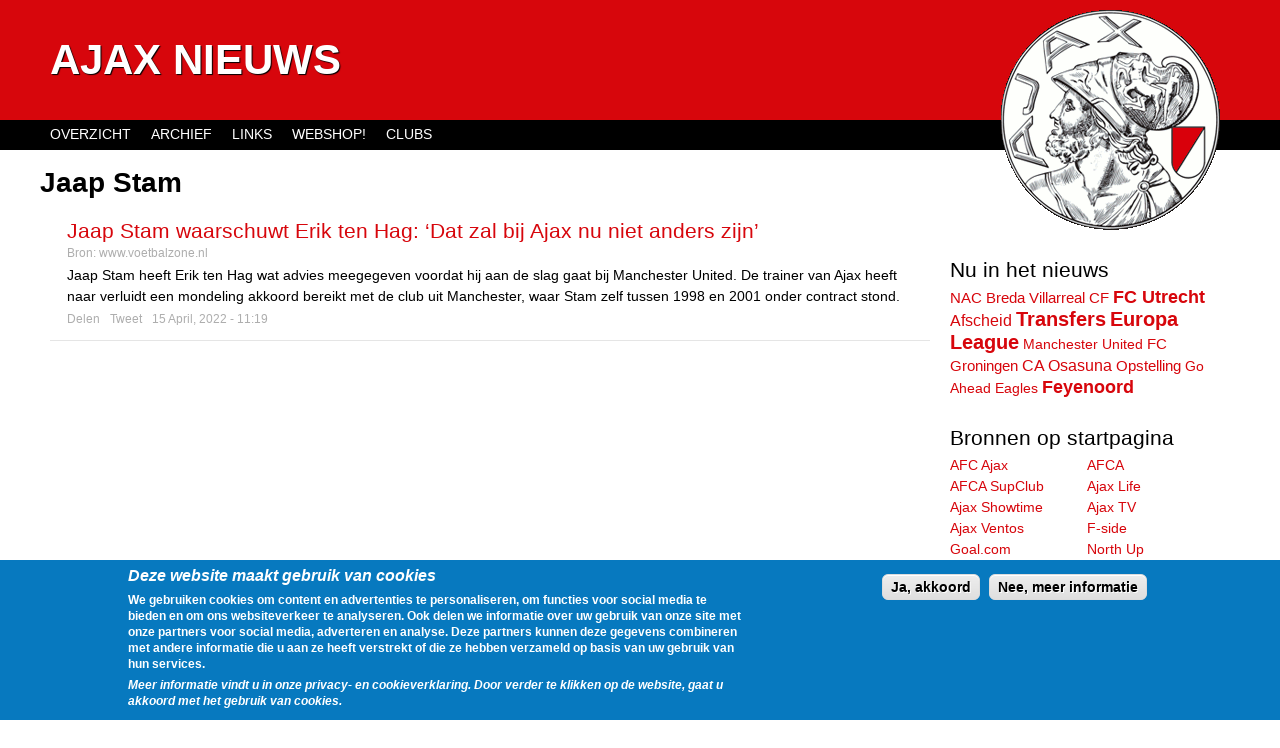

--- FILE ---
content_type: text/html; charset=utf-8
request_url: https://www.ajax-nieuws.nl/spelers/jaap-stam?page=2
body_size: 8941
content:
<!DOCTYPE html>
<!--[if IEMobile 7]><html class="iem7"  lang="en" dir="ltr"><![endif]-->
<!--[if lte IE 6]><html class="lt-ie9 lt-ie8 lt-ie7"  lang="en" dir="ltr"><![endif]-->
<!--[if (IE 7)&(!IEMobile)]><html class="lt-ie9 lt-ie8"  lang="en" dir="ltr"><![endif]-->
<!--[if IE 8]><html class="lt-ie9"  lang="en" dir="ltr"><![endif]-->
<!--[if (gte IE 9)|(gt IEMobile 7)]><!--><html  lang="en" dir="ltr"><!--<![endif]-->

<head profile="http://www.w3.org/1999/xhtml/vocab">
  <meta charset="utf-8" />
<meta name="Generator" content="Drupal 7 (http://drupal.org)" />
<link rel="alternate" type="application/rss+xml" title="Jaap Stam" href="https://www.ajax-nieuws.nl/taxonomy/term/457/all/feed" />
<link rel="shortcut icon" href="https://www.ajax-nieuws.nl/sites/all/themes/ajaxnieuws/favicon.ico" type="image/vnd.microsoft.icon" />
  <title>Jaap Stam | Ajax Nieuws</title>

  <meta name="twitter:card" content="summary">
  <meta name="twitter:site" content="@AjaxTimeline">
  <meta name="twitter:image:src" content="https://www.ajax-nieuws.nl/sites/all/themes/ajaxnieuws/images/ajaxlogo.png">

      <meta name="MobileOptimized" content="width">
    <meta name="HandheldFriendly" content="true">
    <meta name="viewport" content="width=device-width">
    <meta http-equiv="cleartype" content="on">

  <link type="text/css" rel="stylesheet" href="https://www.ajax-nieuws.nl/sites/default/files/css/css_bw6itcahPF8yiDtzJ1nuCRg7NcaxRl3RkR-gX6o6SYk.css" media="all" />
<link type="text/css" rel="stylesheet" href="https://www.ajax-nieuws.nl/sites/default/files/css/css_D2XA4InxjD8G9C92kel7pEulp8_EHvCBtFt92YKQ3bs.css" media="all" />
<style>#sliding-popup.sliding-popup-bottom{background:#0779BF;}#sliding-popup .popup-content #popup-text h1,#sliding-popup .popup-content #popup-text h2,#sliding-popup .popup-content #popup-text h3,#sliding-popup .popup-content #popup-text p{color:#ffffff !important;}
</style>

</head>
<body class="html not-front not-logged-in one-sidebar sidebar-second page-taxonomy page-taxonomy-term page-taxonomy-term- page-taxonomy-term-457 section-spelers page-views" >
<p id="skip-link"><a href="#main-menu" class="element-invisible element-focusable">Jump to navigation</a></p><div id="page">
  <header id="header" role="banner">
              <hgroup id="name-and-slogan">
                  <h1 id="site-name">
            <a href="/" title="Home" rel="home"><span>Ajax Nieuws</span></a>
          </h1>
        
              </hgroup><!-- /#name-and-slogan -->
    
    
    
  </header>

  <div id="main">

    <div id="content" class="column" role="main">
                  <a id="main-content"></a>
                    <h1 class="title" id="page-title">Jaap Stam</h1>
                                          


<div class="view view-taxonomy-term view-id-taxonomy_term view-display-id-page view-dom-id-02a72a0dc5156afa21626441252b04fc">
        
  
  
      <div class="view-content">
      <article class="node-413235 node node-feeditem node-teaser clearfix">
    <header>
      <h2 class="node-title"><a href="/20220415/jaap-stam-waarschuwt-erik-hag-zal-ajax-niet-anders">Jaap Stam waarschuwt Erik ten Hag: ‘Dat zal bij Ajax nu niet anders zijn’</a></h2>        <p class="source">Bron: <a href="/voetbalzone">www.voetbalzone.nl</a></p>
      </header>
    <div class="field-body">
        Jaap Stam heeft Erik ten Hag wat advies meegegeven voordat hij aan de slag gaat bij Manchester United. De trainer van Ajax heeft naar verluidt een mondeling akkoord bereikt met de club uit Manchester, waar Stam zelf tussen 1998 en 2001 onder contract stond.  </div>
    <ul class="node-actions">
    <li class="share"><a href="https://www.facebook.com/sharer.php?u=www.ajax-nieuws.nl/20220415/jaap-stam-waarschuwt-erik-hag-zal-ajax-niet-anders" target="_blank">Delen</a></li>
    <li class="share"><a href="https://twitter.com/share?url=www.ajax-nieuws.nl/20220415/jaap-stam-waarschuwt-erik-hag-zal-ajax-niet-anders&via=AjaxTimeline&text=Jaap Stam waarschuwt Erik ten Hag: ‘Dat zal bij Ajax nu niet anders zijn’" target="_blank">Tweet</a></li>
    <li class="pubdate"><time pubdate datetime="2022-04-15T11:19:00+02:00"><a href="/20220415/jaap-stam-waarschuwt-erik-hag-zal-ajax-niet-anders">15 April, 2022 - 11:19</a></time></li>
  </ul>
      </article>
<div id="tag-overview-1" class="tag tag-responsive">
<script async src="//pagead2.googlesyndication.com/pagead/js/adsbygoogle.js"></script>
<ins class="adsbygoogle"
     style="display:block"
     data-ad-client="ca-pub-4501638435200560"
     data-ad-slot="5015184594"
     data-ad-format="auto"></ins>
<script>
(adsbygoogle = window.adsbygoogle || []).push({});
</script></div><article class="node-410479 node node-feeditem node-teaser clearfix">
    <header>
      <h2 class="node-title"><a href="/20220312/jaap-stam-tuinieren-klussen-gebroken-beloftes-in-beloofde-land">Jaap Stam: tuinieren en klussen na de gebroken beloftes in het beloofde land</a></h2>        <p class="source">Bron: <a href="/ad_sportwereld">www.ad.nl</a></p>
      </header>
    <div class="field-body">
        Jaap Stam (49) zit al bijna zes maanden thuis, nadat hij vorig jaar september werd ontslagen als trainer van FC Cincinnati. Maar vervelen doet de Kampenaar zich niet. En anders is er nog altijd voetbal, zoals morgen de wedstrijd tussen twee ex-werkgevers: PEC Zwolle en Feyenoord.  </div>
    <ul class="node-actions">
    <li class="share"><a href="https://www.facebook.com/sharer.php?u=www.ajax-nieuws.nl/20220312/jaap-stam-tuinieren-klussen-gebroken-beloftes-in-beloofde-land" target="_blank">Delen</a></li>
    <li class="share"><a href="https://twitter.com/share?url=www.ajax-nieuws.nl/20220312/jaap-stam-tuinieren-klussen-gebroken-beloftes-in-beloofde-land&via=AjaxTimeline&text=Jaap Stam: tuinieren en klussen na de gebroken beloftes in het beloofde land" target="_blank">Tweet</a></li>
    <li class="pubdate"><time pubdate datetime="2022-03-12T08:01:14+01:00"><a href="/20220312/jaap-stam-tuinieren-klussen-gebroken-beloftes-in-beloofde-land">12 March, 2022 - 08:01</a></time></li>
  </ul>
      </article>
<article class="node-410488 node node-feeditem node-teaser clearfix">
    <header>
      <h2 class="node-title"><a href="/20220312/jaap-stam-ben-snel-feyenoord-gegaan-ja-achteraf-wel">Jaap Stam: &#039;Ben ik te snel naar Feyenoord gegaan? Ja, achteraf wel’</a></h2>        <p class="source">Bron: <a href="/ad_sportwereld">www.ad.nl</a></p>
      </header>
    <div class="field-body">
        Jaap Stam (49) zit al bijna zes maanden thuis, nadat hij vorig jaar september werd ontslagen als trainer van FC Cincinnati. Maar vervelen doet de Kampenaar zich niet. En anders is er nog altijd voetbal, zoals morgen de wedstrijd tussen twee ex-werkgevers: PEC Zwolle en Feyenoord.  </div>
    <ul class="node-actions">
    <li class="share"><a href="https://www.facebook.com/sharer.php?u=www.ajax-nieuws.nl/20220312/jaap-stam-ben-snel-feyenoord-gegaan-ja-achteraf-wel" target="_blank">Delen</a></li>
    <li class="share"><a href="https://twitter.com/share?url=www.ajax-nieuws.nl/20220312/jaap-stam-ben-snel-feyenoord-gegaan-ja-achteraf-wel&via=AjaxTimeline&text=Jaap Stam: &#039;Ben ik te snel naar Feyenoord gegaan? Ja, achteraf wel’" target="_blank">Tweet</a></li>
    <li class="pubdate"><time pubdate datetime="2022-03-12T08:01:14+01:00"><a href="/20220312/jaap-stam-ben-snel-feyenoord-gegaan-ja-achteraf-wel">12 March, 2022 - 08:01</a></time></li>
  </ul>
      </article>
<article class="node-409903 node node-feeditem node-teaser clearfix">
    <header>
      <h2 class="node-title"><a href="/20220304/jaap-stam-raadt-toptransfer-af-nog-jaar-in-nederland-kan-handig">Jaap Stam raadt toptransfer af: ‘Nog een jaar in Nederland kan handig zijn’</a></h2>        <p class="source">Bron: <a href="/voetbalzone">www.voetbalzone.nl</a></p>
      </header>
    <div class="field-body">
        Ryan Gravenberch wordt met clubs als Bayern München en Juventus in verband gebracht, maar Jaap Stam acht het raadzaam dat hij nog een jaar bij Ajax blijft. Dat lijkt op dit moment echter onwaarschijnlijk: de middenvelder heeft een contract tot volgend jaar zomer met de Amsterdamse club en de gesprekken over een contractverlenging liggen nagenoeg stil.  </div>
    <ul class="node-actions">
    <li class="share"><a href="https://www.facebook.com/sharer.php?u=www.ajax-nieuws.nl/20220304/jaap-stam-raadt-toptransfer-af-nog-jaar-in-nederland-kan-handig" target="_blank">Delen</a></li>
    <li class="share"><a href="https://twitter.com/share?url=www.ajax-nieuws.nl/20220304/jaap-stam-raadt-toptransfer-af-nog-jaar-in-nederland-kan-handig&via=AjaxTimeline&text=Jaap Stam raadt toptransfer af: ‘Nog een jaar in Nederland kan handig zijn’" target="_blank">Tweet</a></li>
    <li class="pubdate"><time pubdate datetime="2022-03-04T06:21:00+01:00"><a href="/20220304/jaap-stam-raadt-toptransfer-af-nog-jaar-in-nederland-kan-handig">4 March, 2022 - 06:21</a></time></li>
  </ul>
      </article>
<article class="node-408488 node node-feeditem node-teaser clearfix">
    <header>
      <h2 class="node-title"><a href="/20220202/stam-steunt-beek-zon-rol-werd-hem-niet-gegund">Stam steunt Van de Beek: &quot;Zo&#039;n rol werd hem niet gegund&quot;</a></h2>        <p class="source">Bron: <a href="/fcupdate">source</a></p>
      </header>
    <div class="field-body">
        Jaap Stam heeft er alle vertrouwen in dat Donny van de Beek gaat slagen op huurbasis bij Everton. De middenvelder wist bij Manchester United in anderhalf seizoen nooit onomstreden basisspeler en mag zich nu op huurbasis bewijzen in de onderste regionen van de Premier League. De ploeg uit Liverpool staat zestiende.  </div>
    <ul class="node-actions">
    <li class="share"><a href="https://www.facebook.com/sharer.php?u=www.ajax-nieuws.nl/20220202/stam-steunt-beek-zon-rol-werd-hem-niet-gegund" target="_blank">Delen</a></li>
    <li class="share"><a href="https://twitter.com/share?url=www.ajax-nieuws.nl/20220202/stam-steunt-beek-zon-rol-werd-hem-niet-gegund&via=AjaxTimeline&text=Stam steunt Van de Beek: &quot;Zo&#039;n rol werd hem niet gegund&quot;" target="_blank">Tweet</a></li>
    <li class="pubdate"><time pubdate datetime="2022-02-02T23:44:49+01:00"><a href="/20220202/stam-steunt-beek-zon-rol-werd-hem-niet-gegund">2 February, 2022 - 23:44</a></time></li>
  </ul>
      </article>
<article class="node-404223 node node-feeditem node-teaser clearfix">
    <header>
      <h2 class="node-title"><a href="/20211128/rutten-complimenteus-hag-nooit-meeloper-geweest">Rutten complimenteus: &quot;Ten Hag is nooit een meeloper geweest&quot;</a></h2>        <p class="source">Bron: <a href="/fcupdate">source</a></p>
      </header>
    <div class="field-body">
        Fred Rutten denkt te weten waarom veel beginnende oud-topvoetballers een haperende start beleven als hoofdtrainer. Onder meer Frank de Boer, Mark van Bommel, Phillip Cocu, Jaap Stam en Clarence Seedorf hebben als trainer de verwachtingen nog niet kunnen waarmaken. Dat heeft volgens Rutten mede te maken met wat hen (niet) is bijgebracht tijdens de trainersopleiding van de KNVB.  </div>
    <ul class="node-actions">
    <li class="share"><a href="https://www.facebook.com/sharer.php?u=www.ajax-nieuws.nl/20211128/rutten-complimenteus-hag-nooit-meeloper-geweest" target="_blank">Delen</a></li>
    <li class="share"><a href="https://twitter.com/share?url=www.ajax-nieuws.nl/20211128/rutten-complimenteus-hag-nooit-meeloper-geweest&via=AjaxTimeline&text=Rutten complimenteus: &quot;Ten Hag is nooit een meeloper geweest&quot;" target="_blank">Tweet</a></li>
    <li class="pubdate"><time pubdate datetime="2021-11-28T20:27:59+01:00"><a href="/20211128/rutten-complimenteus-hag-nooit-meeloper-geweest">28 November, 2021 - 20:27</a></time></li>
  </ul>
      </article>
<article class="node-402692 node node-feeditem node-teaser clearfix">
    <header>
      <h2 class="node-title"><a href="/20211102/bosz-geniet-ajax-feyenoord-onzin">Bosz geniet van Ajax en Feyenoord: &#039;&#039;Wat is dat voor onzin?&quot;</a></h2>        <p class="source">Bron: <a href="/fcupdate">source</a></p>
      </header>
    <div class="field-body">
        Ronald Koeman, Frank de Boer, Mark van Bommel, Jaap Stam. Allemaal Nederlandse trainers die het in het buitenland vooralsnog niet gered hebben. Peter Bosz lijkt een van de uitzondering. De oefenmeester is deze zomer begonnen aan een avontuur bij Olympique Lyon. Hij heeft wel een verklaring voor het lage aantal Nederlanders in het buitenlandse trainerslandschap.   </div>
    <ul class="node-actions">
    <li class="share"><a href="https://www.facebook.com/sharer.php?u=www.ajax-nieuws.nl/20211102/bosz-geniet-ajax-feyenoord-onzin" target="_blank">Delen</a></li>
    <li class="share"><a href="https://twitter.com/share?url=www.ajax-nieuws.nl/20211102/bosz-geniet-ajax-feyenoord-onzin&via=AjaxTimeline&text=Bosz geniet van Ajax en Feyenoord: &#039;&#039;Wat is dat voor onzin?&quot;" target="_blank">Tweet</a></li>
    <li class="pubdate"><time pubdate datetime="2021-11-02T07:53:20+01:00"><a href="/20211102/bosz-geniet-ajax-feyenoord-onzin">2 November, 2021 - 07:53</a></time></li>
  </ul>
      </article>
<div id="tag-overview-2" class="tag tag-responsive">
<script async src="//pagead2.googlesyndication.com/pagead/js/adsbygoogle.js"></script>
<ins class="adsbygoogle"
     style="display:block"
     data-ad-client="ca-pub-4501638435200560"
     data-ad-slot="3538451391"
     data-ad-format="auto"></ins>
<script>
(adsbygoogle = window.adsbygoogle || []).push({});
</script></div><article class="node-389623 node node-feeditem node-teaser clearfix">
    <header>
      <h2 class="node-title"><a href="/20210210/stam-hengelt-vermeend-ajax-target-brenner-officieel-binnen">Stam hengelt vermeend Ajax-target Brenner officieel binnen</a></h2>        <p class="source">Bron: <a href="/fcupdate">source</a></p>
      </header>
    <div class="field-body">
        Jaap Stam heeft zich bij FC Cincinnati definitief versterkt met de Braziliaanse aanvaller Brenner. De voorhoedespeler leek afgelopen winter serieus op weg te zijn naar Ajax, maar die overgang kwam in januari niet rond. Inmiddels heeft hij alsnog zijn transfer naar het buitenland te pakken, maar gaat hij zijn kunsten dus vertonen in de MLS.  </div>
    <ul class="node-actions">
    <li class="share"><a href="https://www.facebook.com/sharer.php?u=www.ajax-nieuws.nl/20210210/stam-hengelt-vermeend-ajax-target-brenner-officieel-binnen" target="_blank">Delen</a></li>
    <li class="share"><a href="https://twitter.com/share?url=www.ajax-nieuws.nl/20210210/stam-hengelt-vermeend-ajax-target-brenner-officieel-binnen&via=AjaxTimeline&text=Stam hengelt vermeend Ajax-target Brenner officieel binnen" target="_blank">Tweet</a></li>
    <li class="pubdate"><time pubdate datetime="2021-02-10T07:38:54+01:00"><a href="/20210210/stam-hengelt-vermeend-ajax-target-brenner-officieel-binnen">10 February, 2021 - 07:38</a></time></li>
  </ul>
      </article>
<article class="node-388269 node node-feeditem node-teaser clearfix">
    <header>
      <h2 class="node-title"><a href="/20210118/vergeten-voetballer-36-edgar-manucharyan">Vergeten voetballer #36: Edgar Manucharyan</a></h2>        <p class="source">Bron: <a href="/ajax1">www.ajax1.nl</a></p>
      </header>
    <div class="field-body">
        <p>Ajax nieuws -</p><p>De vergeten voetballer is een speler, die in dienst van Ajax is geweest en die op ons als supporters een <strong>onuitwisbare indruk</strong> heeft gemaakt. Of een Ajax-voetballer waar wij goede en warme herinneringen aan hebben beleefd, een voetballer die bekend is geworden door een incident of gewoon om zijn verdiensten voor onze mooie club. In deel 36 van deze rubriek komt (ooit) het grootste talent van Armenië aan bod, Edgar Manucharyan.</p>  </div>
    <ul class="node-actions">
    <li class="share"><a href="https://www.facebook.com/sharer.php?u=www.ajax-nieuws.nl/20210118/vergeten-voetballer-36-edgar-manucharyan" target="_blank">Delen</a></li>
    <li class="share"><a href="https://twitter.com/share?url=www.ajax-nieuws.nl/20210118/vergeten-voetballer-36-edgar-manucharyan&via=AjaxTimeline&text=Vergeten voetballer #36: Edgar Manucharyan" target="_blank">Tweet</a></li>
    <li class="pubdate"><time pubdate datetime="2021-01-18T13:39:03+01:00"><a href="/20210118/vergeten-voetballer-36-edgar-manucharyan">18 January, 2021 - 13:39</a></time></li>
  </ul>
      </article>
<article class="node-388034 node node-feeditem node-teaser clearfix">
    <header>
      <h2 class="node-title"><a href="/20210117/analyse-hier-kan-ajax-stug-feyenoord-pijn-doen">Analyse: Hier kan Ajax stug Feyenoord pijn doen</a></h2>        <p class="source">Bron: <a href="/ajax_showtime">www.ajaxshowtime.com</a></p>
      </header>
    <div class="field-body">
        <p><strong>Zondagmiddag staat de eerste Klassieker van dit Eredivisie-seizoen op het programma. Het Feyenoord van trainer Dick Advocaat komt dan op bezoek in de Johan Cruijff ArenA. Wat kan Ajax van de grote rivaal en naaste achtervolger verwachten? Een tactische analyse van het stugge Feyenoord.</strong></p>  </div>
    <ul class="node-actions">
    <li class="share"><a href="https://www.facebook.com/sharer.php?u=www.ajax-nieuws.nl/20210117/analyse-hier-kan-ajax-stug-feyenoord-pijn-doen" target="_blank">Delen</a></li>
    <li class="share"><a href="https://twitter.com/share?url=www.ajax-nieuws.nl/20210117/analyse-hier-kan-ajax-stug-feyenoord-pijn-doen&via=AjaxTimeline&text=Analyse: Hier kan Ajax stug Feyenoord pijn doen" target="_blank">Tweet</a></li>
    <li class="pubdate"><time pubdate datetime="2021-01-17T14:05:00+01:00"><a href="/20210117/analyse-hier-kan-ajax-stug-feyenoord-pijn-doen">17 January, 2021 - 14:05</a></time></li>
  </ul>
      </article>
<article class="node-388020 node node-feeditem node-teaser clearfix">
    <header>
      <h2 class="node-title"><a href="/20210115/berghuis-impulsen-stugge-defensie-zo-speelt-feyenoord">Berghuis-impulsen en stugge defensie: zo speelt Feyenoord</a></h2>        <p class="source">Bron: <a href="/ajax_showtime">www.ajaxshowtime.com</a></p>
      </header>
    <div class="field-body">
        <p><strong>Zondagmiddag staat de eerste Klassieker van dit Eredivisie-seizoen op het programma. Het Feyenoord van trainer Dick Advocaat komt dan op bezoek in de Johan Cruijff ArenA. Wat kan Ajax van de grote rivaal en naaste achtervolger verwachten? Een tactische analyse van het stugge Feyenoord.</strong></p>  </div>
    <ul class="node-actions">
    <li class="share"><a href="https://www.facebook.com/sharer.php?u=www.ajax-nieuws.nl/20210115/berghuis-impulsen-stugge-defensie-zo-speelt-feyenoord" target="_blank">Delen</a></li>
    <li class="share"><a href="https://twitter.com/share?url=www.ajax-nieuws.nl/20210115/berghuis-impulsen-stugge-defensie-zo-speelt-feyenoord&via=AjaxTimeline&text=Berghuis-impulsen en stugge defensie: zo speelt Feyenoord" target="_blank">Tweet</a></li>
    <li class="pubdate"><time pubdate datetime="2021-01-15T07:00:00+01:00"><a href="/20210115/berghuis-impulsen-stugge-defensie-zo-speelt-feyenoord">15 January, 2021 - 07:00</a></time></li>
  </ul>
      </article>
<article class="node-387949 node node-feeditem node-teaser clearfix">
    <header>
      <h2 class="node-title"><a href="/20210114/presteerden-ajax-feyenoord-memorabele-4-0">Hoe presteerden Ajax en Feyenoord na de memorabele 4-0?</a></h2>        <p class="source">Bron: <a href="/ad_sportwereld">www.ad.nl</a></p>
      </header>
    <div class="field-body">
        Exact 449 dagen na de laatste ontmoeting staan Ajax en Feyenoord dit weekend weer tegenover elkaar. Op 27 oktober 2019 gingen de Rotterdammers roemloos onderuit (4-0), met het ontslag van Jaap Stam en de aanstelling van Dick Advocaat tot gevolg. Hoe presteerden Ajax en Feyenoord na die memorabele Klassieker?  </div>
    <ul class="node-actions">
    <li class="share"><a href="https://www.facebook.com/sharer.php?u=www.ajax-nieuws.nl/20210114/presteerden-ajax-feyenoord-memorabele-4-0" target="_blank">Delen</a></li>
    <li class="share"><a href="https://twitter.com/share?url=www.ajax-nieuws.nl/20210114/presteerden-ajax-feyenoord-memorabele-4-0&via=AjaxTimeline&text=Hoe presteerden Ajax en Feyenoord na de memorabele 4-0?" target="_blank">Tweet</a></li>
    <li class="pubdate"><time pubdate datetime="2021-01-14T14:55:00+01:00"><a href="/20210114/presteerden-ajax-feyenoord-memorabele-4-0">14 January, 2021 - 14:55</a></time></li>
  </ul>
      </article>
<article class="node-383510 node node-feeditem node-teaser clearfix">
    <header>
      <h2 class="node-title"><a href="/20201102/bijzondere-statistieken-jaar-advocaat-feyenoord">De bijzondere statistieken van een jaar Advocaat bij Feyenoord</a></h2>        <p class="source">Bron: <a href="/ad_sportwereld">www.ad.nl</a></p>
      </header>
    <div class="field-body">
        Dick Advocaat vierde dit weekend zijn eenjarige jubileum als coach bij Feyenoord. De 73-jarige oefenmeester trok Feyenoord uit het dal waarin het onder Jaap Stam was beland en maakte er in Nederland een onverslaanbaar team van. Dit zijn de opmerkelijke statistieken van Advocaat in één jaar Feyenoord.  </div>
    <ul class="node-actions">
    <li class="share"><a href="https://www.facebook.com/sharer.php?u=www.ajax-nieuws.nl/20201102/bijzondere-statistieken-jaar-advocaat-feyenoord" target="_blank">Delen</a></li>
    <li class="share"><a href="https://twitter.com/share?url=www.ajax-nieuws.nl/20201102/bijzondere-statistieken-jaar-advocaat-feyenoord&via=AjaxTimeline&text=De bijzondere statistieken van een jaar Advocaat bij Feyenoord" target="_blank">Tweet</a></li>
    <li class="pubdate"><time pubdate datetime="2020-11-02T14:58:06+01:00"><a href="/20201102/bijzondere-statistieken-jaar-advocaat-feyenoord">2 November, 2020 - 14:58</a></time></li>
  </ul>
      </article>
<article class="node-375098 node node-feeditem node-teaser clearfix">
    <header>
      <h2 class="node-title"><a href="/20200717/jarige-jaap-stam-als-speler-terugkeerde-in-nederland-maar-niet-psv">Hoe de jarige Jaap Stam als speler terugkeerde in Nederland, maar niet bij PSV</a></h2>        <p class="source">Bron: <a href="/ad_sportwereld">www.ad.nl</a></p>
      </header>
    <div class="field-body">
        Jaap Stam viert vandaag zijn 48ste verjaardag. Een mooie gelegenheid om terug te blikken op de imposante carrière van de verdediger, die momenteel coach is van FC Cincinnati. Zoals het moment dat hij terugkeerde in de eredivisie. Bij Ajax, en dus niet bij PSV.  </div>
    <ul class="node-actions">
    <li class="share"><a href="https://www.facebook.com/sharer.php?u=www.ajax-nieuws.nl/20200717/jarige-jaap-stam-als-speler-terugkeerde-in-nederland-maar-niet-psv" target="_blank">Delen</a></li>
    <li class="share"><a href="https://twitter.com/share?url=www.ajax-nieuws.nl/20200717/jarige-jaap-stam-als-speler-terugkeerde-in-nederland-maar-niet-psv&via=AjaxTimeline&text=Hoe de jarige Jaap Stam als speler terugkeerde in Nederland, maar niet bij PSV" target="_blank">Tweet</a></li>
    <li class="pubdate"><time pubdate datetime="2020-07-17T13:35:18+02:00"><a href="/20200717/jarige-jaap-stam-als-speler-terugkeerde-in-nederland-maar-niet-psv">17 July, 2020 - 13:35</a></time></li>
  </ul>
      </article>
<article class="node-372978 node node-feeditem node-teaser clearfix">
    <header>
      <h2 class="node-title"><a href="/20200610/mls-8-juli-officieel-terug-mls-back-toernooi">MLS op 8 juli officieel terug met ‘MLS is back-toernooi’</a></h2>        <p class="source">Bron: <a href="/ad_sportwereld">www.ad.nl</a></p>
      </header>
    <div class="field-body">
        De Major League Soccer gaat vanaf 8 juli weer verder, nadat de competitie half maart door de coronacrisis stil kwam te liggen. De herstart begint, zonder publiek, met een toernooivorm. Onder de noemer ‘MLS is back Tournament gaat onder meer Jaap Stam als coach van FC Cincinnati zijn debuut maken.  </div>
    <ul class="node-actions">
    <li class="share"><a href="https://www.facebook.com/sharer.php?u=www.ajax-nieuws.nl/20200610/mls-8-juli-officieel-terug-mls-back-toernooi" target="_blank">Delen</a></li>
    <li class="share"><a href="https://twitter.com/share?url=www.ajax-nieuws.nl/20200610/mls-8-juli-officieel-terug-mls-back-toernooi&via=AjaxTimeline&text=MLS op 8 juli officieel terug met ‘MLS is back-toernooi’" target="_blank">Tweet</a></li>
    <li class="pubdate"><time pubdate datetime="2020-06-10T15:11:00+02:00"><a href="/20200610/mls-8-juli-officieel-terug-mls-back-toernooi">10 June, 2020 - 15:11</a></time></li>
  </ul>
      </article>
    </div>
  
      <h2 class="element-invisible">Pages</h2><div class="item-list"><ul class="pager"><li class="pager-first first"><a title="Go to first page" href="/spelers/jaap-stam">« first</a></li>
<li class="pager-previous"><a title="Go to previous page" href="/spelers/jaap-stam?page=1">‹ previous</a></li>
<li class="pager-item"><a title="Go to page 1" href="/spelers/jaap-stam">1</a></li>
<li class="pager-item"><a title="Go to page 2" href="/spelers/jaap-stam?page=1">2</a></li>
<li class="pager-current">3</li>
<li class="pager-item"><a title="Go to page 4" href="/spelers/jaap-stam?page=3">4</a></li>
<li class="pager-item"><a title="Go to page 5" href="/spelers/jaap-stam?page=4">5</a></li>
<li class="pager-item"><a title="Go to page 6" href="/spelers/jaap-stam?page=5">6</a></li>
<li class="pager-item"><a title="Go to page 7" href="/spelers/jaap-stam?page=6">7</a></li>
<li class="pager-item"><a title="Go to page 8" href="/spelers/jaap-stam?page=7">8</a></li>
<li class="pager-item"><a title="Go to page 9" href="/spelers/jaap-stam?page=8">9</a></li>
<li class="pager-ellipsis">…</li>
<li class="pager-next"><a title="Go to next page" href="/spelers/jaap-stam?page=3">next ›</a></li>
<li class="pager-last last"><a title="Go to last page" href="/spelers/jaap-stam?page=93">last »</a></li>
</ul></div>  
  
  
  
  
</div><!-- block__no_wrapper -->
<!-- region__no_wrapper -->
      <a href="https://www.ajax-nieuws.nl/taxonomy/term/457/all/feed" class="feed-icon" title="Subscribe to Jaap Stam"><img src="https://www.ajax-nieuws.nl/misc/feed.png" width="16" height="16" alt="Subscribe to Jaap Stam" /></a>    </div><!-- /#content -->

    <div id="navigation">

              <nav id="main-menu" role="navigation">
          <h2 class="element-invisible">Main menu</h2><ul class="links inline clearfix"><li class="menu-523 first"><a href="/overzicht">Overzicht</a></li>
<li class="menu-522"><a href="/archive" title="">Archief</a></li>
<li class="menu-519"><a href="/links">Links</a></li>
<li class="menu-520"><a href="http://www.subsidesports.nl/nl/Shirt/?tt=2936_12_105488_&amp;r=%2Fnl%2Fcompetitieteams%2Feuropa%2Fnederland%2Feredivisie%2Fajax.html" title="">Webshop!</a></li>
<li class="menu-985 last"><a href="/clubs">Clubs</a></li>
</ul>        </nav>
      
      
    </div><!-- /#navigation -->
    <img id="ajaxlogo" width="219" height="220" src="/sites/all/themes/ajaxnieuws/images/ajaxlogo.png" title="Ajax Logo" alt="afbeelding van het oude ajax Logo">
              <aside class="sidebars">
                  <section class="region region-sidebar-second column sidebar">
    <div id="block-adjustments-populair" class="block block-adjustments first odd">

        <h2 class="block-title">Nu in het nieuws</h2>
    
  <a href="/clubs/nac-breda" class="tagadelic-level-4">NAC Breda</a> <a href="/clubs/villarreal-cf" class="tagadelic-level-3">Villarreal CF</a> <a href="/clubs/fc-utrecht" class="tagadelic-level-1">FC Utrecht</a> <a href="/onderwerpen/afscheid" class="tagadelic-level-2">Afscheid</a> <a href="/onderwerpen/transfers" class="tagadelic-level-0">Transfers</a> <a href="/onderwerpen/europa-league" class="tagadelic-level-0">Europa League</a> <a href="/clubs/manchester-united" class="tagadelic-level-5">Manchester United</a> <a href="/clubs/fc-groningen" class="tagadelic-level-4">FC Groningen</a> <a href="/clubs/ca-osasuna" class="tagadelic-level-2">CA Osasuna</a> <a href="/onderwerpen/opstelling" class="tagadelic-level-3">Opstelling</a> <a href="/clubs/go-ahead-eagles" class="tagadelic-level-5">Go Ahead Eagles</a> <a href="/clubs/feyenoord" class="tagadelic-level-1">Feyenoord</a>
</div><!-- /.block -->
<div id="block-views-feedlist-feed-list" class="block block-views even">

        <h2 class="block-title">Bronnen op startpagina</h2>
    
  <div class="view view-feedlist view-id-feedlist view-display-id-feed_list view-dom-id-d39b0bf2fa47d9aa8168486f27b0be96">
        
  
  
      <div class="view-content">
      <div class="item-list">    <ul>          <li class="feed-link">  
          <a href="/officiele_ajax_site" title="link naar overzicht van AFC Ajax">AFC Ajax</a>  </li>
          <li class="feed-link">  
          <a href="/afca" title="link naar overzicht van AFCA">AFCA</a>  </li>
          <li class="feed-link">  
          <a href="/timeline/83552" title="link naar overzicht van AFCA SupClub">AFCA SupClub</a>  </li>
          <li class="feed-link">  
          <a href="/ajax_life" title="link naar overzicht van Ajax Life">Ajax Life</a>  </li>
          <li class="feed-link">  
          <a href="/ajax_showtime" title="link naar overzicht van Ajax Showtime">Ajax Showtime</a>  </li>
          <li class="feed-link">  
          <a href="/ajaxtv" title="link naar overzicht van Ajax TV">Ajax TV</a>  </li>
          <li class="feed-link">  
          <a href="/timeline/102355" title="link naar overzicht van Ajax Ventos">Ajax Ventos</a>  </li>
          <li class="feed-link">  
          <a href="/timeline/91072" title="link naar overzicht van F-side">F-side</a>  </li>
          <li class="feed-link">  
          <a href="/goal_com" title="link naar overzicht van Goal.com">Goal.com</a>  </li>
          <li class="feed-link">  
          <a href="/north-up-alliance" title="link naar overzicht van North Up">North Up</a>  </li>
          <li class="feed-link">  
          <a href="/south-crew" title="link naar overzicht van South Crew">South Crew</a>  </li>
          <li class="feed-link">  
          <a href="/vak410" title="link naar overzicht van VAK410">VAK410</a>  </li>
          <li class="feed-link">  
          <a href="/voetbal_international" title="link naar overzicht van VI">VI</a>  </li>
      </ul></div>    </div>
  
  
  
  
  
  
</div>
</div><!-- /.block -->
<div id="block-views-feedlist-block-1" class="block block-views last odd">

        <h2 class="block-title">Overige bronnen</h2>
    
  <div class="view view-feedlist view-id-feedlist view-display-id-block_1 view-dom-id-e63efbd3550458017915f2f9272c6c61">
        
  
  
      <div class="view-content">
      <div class="item-list">    <ul>          <li class="feed-link">  
          <a href="/ad_sportwereld" title="link naar overzicht van AD Sportwereld">AD Sportwereld</a>  </li>
          <li class="feed-link">  
          <a href="/ajax_f-side" title="link naar overzicht van Ajax F-Side">Ajax F-Side</a>  </li>
          <li class="feed-link">  
          <a href="/timeline/83727" title="link naar overzicht van Ajax Fanzone">Ajax Fanzone</a>  </li>
          <li class="feed-link">  
          <a href="/ajax_netwerk" title="link naar overzicht van Ajax Netwerk">Ajax Netwerk</a>  </li>
          <li class="feed-link">  
          <a href="/timeline/83708" title="link naar overzicht van Ajax Totaal">Ajax Totaal</a>  </li>
          <li class="feed-link">  
          <a href="/ajax_update" title="link naar overzicht van Ajax Update">Ajax Update</a>  </li>
          <li class="feed-link">  
          <a href="/ajax1" title="link naar overzicht van Ajax1">Ajax1</a>  </li>
          <li class="feed-link">  
          <a href="/fcupdate" title="link naar overzicht van Fcupdate">Fcupdate</a>  </li>
          <li class="feed-link">  
          <a href="/voetbalzone" title="link naar overzicht van Voetbalzone">Voetbalzone</a>  </li>
      </ul></div>    </div>
  
  
  
  
  
  
</div>
</div><!-- /.block -->
  </section><!-- region__sidebar -->
      </aside><!-- /.sidebars -->
    
  </div><!-- /#main -->
    <footer id="footer" class="region region-footer">
    Ajax Nieuws streeft er naar om een overzicht te geven van het nieuws dat geplaatst wordt op alle gerespecteerde Ajax websites.  </footer><!-- region__footer -->
</div><!-- /#page -->
<script src="https://www.ajax-nieuws.nl/sites/default/files/js/js_vDrW3Ry_4gtSYaLsh77lWhWjIC6ml2QNkcfvfP5CVFs.js"></script>
<script src="https://www.ajax-nieuws.nl/sites/default/files/js/js_CC-zfeuQHcDhFtVRuKW53h30TL7j_105J32Nz8b8R38.js"></script>
<script>jQuery.extend(Drupal.settings, {"basePath":"\/","pathPrefix":"","ajaxPageState":{"theme":"ajaxnieuws","theme_token":"DEM2dng0w47ykiVzj0AZn_4xtfZ_BK8LLaRBPOmebKk","js":{"0":1,"sites\/all\/modules\/contrib\/eu_cookie_compliance\/js\/eu_cookie_compliance.js":1,"misc\/jquery.js":1,"misc\/jquery.once.js":1,"misc\/drupal.js":1,"misc\/jquery.cookie.js":1},"css":{"modules\/system\/system.base.css":1,"modules\/system\/system.menus.css":1,"modules\/system\/system.messages.css":1,"modules\/system\/system.theme.css":1,"sites\/all\/modules\/contrib\/ctools\/css\/ctools.css":1,"modules\/field\/theme\/field.css":1,"modules\/node\/node.css":1,"modules\/search\/search.css":1,"modules\/user\/user.css":1,"sites\/all\/modules\/contrib\/views\/css\/views.css":1,"sites\/all\/themes\/ajaxnieuws\/system.menus.css":1,"sites\/all\/themes\/ajaxnieuws\/css\/system.base.css":1,"sites\/all\/themes\/ajaxnieuws\/css\/system.theme.css":1,"sites\/all\/themes\/ajaxnieuws\/css\/user.css":1,"sites\/all\/themes\/ajaxnieuws\/css\/views.css":1,"sites\/all\/themes\/ajaxnieuws\/css\/normalize.css":1,"sites\/all\/themes\/ajaxnieuws\/css\/layouts\/responsive-sidebars.css":1,"sites\/all\/themes\/ajaxnieuws\/css\/tabs.css":1,"sites\/all\/themes\/ajaxnieuws\/css\/pages.css":1,"sites\/all\/themes\/ajaxnieuws\/css\/blocks.css":1,"sites\/all\/themes\/ajaxnieuws\/css\/navigation.css":1,"sites\/all\/themes\/ajaxnieuws\/css\/views-styles.css":1,"sites\/all\/themes\/ajaxnieuws\/css\/nodes.css":1,"sites\/all\/themes\/ajaxnieuws\/css\/forms.css":1,"sites\/all\/themes\/ajaxnieuws\/css\/fields.css":1,"sites\/all\/themes\/ajaxnieuws\/css\/print.css":1,"sites\/all\/modules\/contrib\/eu_cookie_compliance\/css\/eu_cookie_compliance.css":1,"0":1}},"eu_cookie_compliance":{"popup_enabled":1,"popup_agreed_enabled":0,"popup_hide_agreed":0,"popup_clicking_confirmation":1,"popup_scrolling_confirmation":0,"popup_html_info":"\u003Cdiv\u003E\n  \u003Cdiv class =\u0022popup-content info\u0022\u003E\n    \u003Cdiv id=\u0022popup-text\u0022\u003E\n      \u003Ch2\u003E\u003Ci\u003EDeze website maakt gebruik van cookies\u003C\/i\u003E\u003C\/h2\u003E\u003Cp\u003EWe gebruiken cookies om content en advertenties te personaliseren, om functies voor social media te bieden en om ons websiteverkeer te analyseren. Ook delen we informatie over uw gebruik van onze site met onze partners voor social media, adverteren en analyse. Deze partners kunnen deze gegevens combineren met andere informatie die u aan ze heeft verstrekt of die ze hebben verzameld op basis van uw gebruik van hun services.\u0026nbsp;\u003C\/p\u003E\u003Cp\u003E\u003Ci\u003EMeer informatie vindt u in onze privacy- en cookieverklaring. Door verder te klikken op de website, gaat u akkoord met het gebruik van cookies.\u003C\/i\u003E\u003C\/p\u003E    \u003C\/div\u003E\n    \u003Cdiv id=\u0022popup-buttons\u0022\u003E\n      \u003Cbutton type=\u0022button\u0022 class=\u0022agree-button\u0022\u003EJa, akkoord\u003C\/button\u003E\n              \u003Cbutton type=\u0022button\u0022 class=\u0022find-more-button\u0022\u003ENee, meer informatie\u003C\/button\u003E\n          \u003C\/div\u003E\n  \u003C\/div\u003E\n\u003C\/div\u003E","use_mobile_message":false,"mobile_popup_html_info":"\u003Cdiv\u003E\n  \u003Cdiv class =\u0022popup-content info\u0022\u003E\n    \u003Cdiv id=\u0022popup-text\u0022\u003E\n          \u003C\/div\u003E\n    \u003Cdiv id=\u0022popup-buttons\u0022\u003E\n      \u003Cbutton type=\u0022button\u0022 class=\u0022agree-button\u0022\u003EJa, akkoord\u003C\/button\u003E\n              \u003Cbutton type=\u0022button\u0022 class=\u0022find-more-button\u0022\u003ENee, meer informatie\u003C\/button\u003E\n          \u003C\/div\u003E\n  \u003C\/div\u003E\n\u003C\/div\u003E\n","mobile_breakpoint":"768","popup_html_agreed":"\u003Cdiv\u003E\n  \u003Cdiv class =\u0022popup-content agreed\u0022\u003E\n    \u003Cdiv id=\u0022popup-text\u0022\u003E\n      \u003Cp\u003E\u0026lt;h2\u0026gt;Thank you for accepting cookies\u0026lt;\/h2\u0026gt;\u0026lt;p\u0026gt;You can now hide this message or find out more about cookies.\u0026lt;\/p\u0026gt;\u003C\/p\u003E\n    \u003C\/div\u003E\n    \u003Cdiv id=\u0022popup-buttons\u0022\u003E\n      \u003Cbutton type=\u0022button\u0022 class=\u0022hide-popup-button\u0022\u003EVerbergen\u003C\/button\u003E\n              \u003Cbutton type=\u0022button\u0022 class=\u0022find-more-button\u0022 \u003EMeer informatie\u003C\/button\u003E\n          \u003C\/div\u003E\n  \u003C\/div\u003E\n\u003C\/div\u003E","popup_use_bare_css":false,"popup_height":"auto","popup_width":"100%","popup_delay":1000,"popup_link":"\/privacy","popup_link_new_window":1,"popup_position":null,"popup_language":"en","better_support_for_screen_readers":0,"reload_page":0,"domain":"","popup_eu_only_js":0,"cookie_lifetime":"100","disagree_do_not_show_popup":0}});</script>
<script>var eu_cookie_compliance_cookie_name = "";</script>
<script src="https://www.ajax-nieuws.nl/sites/default/files/js/js_tqC0xSbhZO_YGs08n9CwrrPj091CkUFnc8Rnjlybb3I.js"></script>
<script type="text/javascript">
function setClickTeaser(){var b=document.querySelectorAll(".node-teaser");for(var a=0;a<b.length;a++){b[a].onclick=function(d){var c=document.createEvent("MouseEvents");c.initEvent("click",true,true);this.querySelector(".node-title a").dispatchEvent(c)}}var b=document.querySelectorAll(".node-teaser a");for(var a=0;a<b.length;a++){b[a].onclick=function(c){c.stopPropagation()}}}function setResponsiveMenu(){var c=document.querySelector("#navigation ul");var b=document.querySelector("#navigation h2");var a=false;b.onclick=function(d){if(a==false){c.setAttribute("class",c.getAttribute("class")+" toggle");a=true}else{c.setAttribute("class",c.getAttribute("class").replace(" toggle",""));a=false}}}function customOnLoad(){setClickTeaser();setResponsiveMenu()}window.onload=customOnLoad;</script>
<script async type="text/javascript" src="https://NL.ads.justpremium.com/adserve/js.php?zone=8967"></script>
<script>
  (function(i,s,o,g,r,a,m){i['GoogleAnalyticsObject']=r;i[r]=i[r]||function(){
  (i[r].q=i[r].q||[]).push(arguments)},i[r].l=1*new Date();a=s.createElement(o),
  m=s.getElementsByTagName(o)[0];a.async=1;a.src=g;m.parentNode.insertBefore(a,m)
  })(window,document,'script','//www.google-analytics.com/analytics.js','ga');

  ga('create', 'UA-3426869-1', 'auto');
  ga('require', 'displayfeatures');
  ga('send', 'pageview');

</script>
</body>
</html>


--- FILE ---
content_type: text/html; charset=utf-8
request_url: https://www.google.com/recaptcha/api2/aframe
body_size: 267
content:
<!DOCTYPE HTML><html><head><meta http-equiv="content-type" content="text/html; charset=UTF-8"></head><body><script nonce="jarULNu4T3tbVMPZo7Yy-w">/** Anti-fraud and anti-abuse applications only. See google.com/recaptcha */ try{var clients={'sodar':'https://pagead2.googlesyndication.com/pagead/sodar?'};window.addEventListener("message",function(a){try{if(a.source===window.parent){var b=JSON.parse(a.data);var c=clients[b['id']];if(c){var d=document.createElement('img');d.src=c+b['params']+'&rc='+(localStorage.getItem("rc::a")?sessionStorage.getItem("rc::b"):"");window.document.body.appendChild(d);sessionStorage.setItem("rc::e",parseInt(sessionStorage.getItem("rc::e")||0)+1);localStorage.setItem("rc::h",'1769108953880');}}}catch(b){}});window.parent.postMessage("_grecaptcha_ready", "*");}catch(b){}</script></body></html>

--- FILE ---
content_type: text/css
request_url: https://www.ajax-nieuws.nl/sites/default/files/css/css_bw6itcahPF8yiDtzJ1nuCRg7NcaxRl3RkR-gX6o6SYk.css
body_size: 4649
content:
div.messages{background-position:8px 8px;background-repeat:no-repeat;border:1px solid;margin:6px 0;padding:10px 10px 10px 50px;}div.status{background-image:url(/misc/message-24-ok.png);border-color:#be7;}div.status,.ok{color:#234600;}div.status,table tr.ok{background-color:#f8fff0;}div.warning{background-image:url(/misc/message-24-warning.png);border-color:#ed5;}div.warning,.warning{color:#840;}div.warning,table tr.warning{background-color:#fffce5;}div.error{background-image:url(/misc/message-24-error.png);border-color:#ed541d;}div.error,.error{color:#8c2e0b;}div.error,table tr.error{background-color:#fef5f1;}div.error p.error{color:#333;}div.messages ul{margin:0 0 0 1em;padding:0;}div.messages ul li{list-style-image:none;}
.ctools-locked{color:red;border:1px solid red;padding:1em;}.ctools-owns-lock{background:#ffffdd none repeat scroll 0 0;border:1px solid #f0c020;padding:1em;}a.ctools-ajaxing,input.ctools-ajaxing,button.ctools-ajaxing,select.ctools-ajaxing{padding-right:18px !important;background:url(/sites/all/modules/contrib/ctools/images/status-active.gif) right center no-repeat;}div.ctools-ajaxing{float:left;width:18px;background:url(/sites/all/modules/contrib/ctools/images/status-active.gif) center center no-repeat;}
.field .field-label{font-weight:bold;}form .field-multiple-table{margin:0;}form .field-multiple-table th.field-label{padding-left:0;}form .field-multiple-table td.field-multiple-drag{width:30px;padding-right:0;}form .field-multiple-table td.field-multiple-drag a.tabledrag-handle{padding-right:.5em;}form .field-add-more-submit{margin:.5em 0 0;}
.node-unpublished{background-color:#fff4f4;}.preview .node{background-color:#ffffea;}td.revision-current{background:#ffc;}
.search-form{margin-bottom:1em;}.search-form input{margin-top:0;margin-bottom:0;}.search-results{list-style:none;}.search-results p{margin-top:0;}.search-results .title{font-size:1.2em;}.search-results li{margin-bottom:1em;}.search-results .search-snippet-info{padding-left:1em;}.search-results .search-info{font-size:0.85em;}.search-advanced .criterion{float:left;margin-right:2em;}.search-advanced .action{float:left;clear:left;}
.element-hidden{display:none;}.element-invisible{position:absolute !important;clip:rect(1px 1px 1px 1px);clip:rect(1px,1px,1px,1px);}.element-invisible.element-focusable:active,.element-invisible.element-focusable:focus{position:static !important;clip:auto;}.clearfix:after{content:".";display:block;height:0;clear:both;visibility:hidden;}* html .clearfix{height:1%;}*:first-child + html .clearfix{min-height:1%;}
.item-list .pager{clear:both;text-align:center;}.item-list .pager li{background-image:none;display:inline;list-style-type:none;padding:0.5em;}.pager-current{font-weight:bold;}
article,aside,details,figcaption,figure,footer,header,hgroup,menu,nav,section,summary{display:block;}audio,canvas,video{display:inline-block;*display:inline;*zoom:1;}audio:not([controls]){display:none;height:0;}[hidden]{display:none;}html{font-size:87.5%;-webkit-text-size-adjust:100%;-ms-text-size-adjust:100%;line-height:1.5em;}html,button,input,select,textarea{font-family:Arial,Helvetica,"Nimbus Sans L",sans-serif;}body{margin:0;}a:link{color:#d7060c;text-decoration:none;}a:visited{color:black;}a:hover,a:focus{text-decoration:underline;}a:active{}a:focus{outline:thin dotted;}a:hover,a:active{outline:0;}h1{font-size:2em;line-height:1.5em;margin-top:0.75em;margin-bottom:0.75em;}h2{font-size:1.5em;line-height:1.7em;margin-top:1em;margin-bottom:1em;font-weight:normal;}h3{font-size:1.17em;line-height:1.282em;margin-top:1.282em;margin-bottom:1.282em;}h4{font-size:1em;line-height:1.5em;margin-top:1.5em;margin-bottom:1.5em;}h5{font-size:0.83em;line-height:1.807em;margin-top:1.807em;margin-bottom:1.807em;}h6{font-size:0.75em;line-height:2em;margin-top:2em;margin-bottom:2em;}hr{height:1px;border:1px solid #666;padding-bottom:-1px;margin:1.5em 0;}abbr[title]{border-bottom:1px dotted;cursor:help;white-space:nowrap;}b,strong{font-weight:bold;}blockquote{margin:1.5em 30px;}dfn{font-style:italic;}mark{background:#ff0;color:#000;}p,pre{margin:1em 0;}pre,code,kbd,samp,tt,var{font-family:"Courier New","DejaVu Sans Mono",monospace,sans-serif;_font-family:'courier new',monospace;font-size:1em;line-height:1.5em;}pre{white-space:pre;white-space:pre-wrap;word-wrap:break-word;}q{quotes:none;}q:before,q:after{content:'';content:none;}small{font-size:75%;}sub,sup{font-size:75%;line-height:0;position:relative;vertical-align:baseline;}sup{top:-0.5em;}sub{bottom:-0.25em;}dl,menu,ol,ul,.item-list ul{margin:1.5em 0;}.item-list ul li{margin:0;}dd{margin:0 0 0 30px;}ul ul,ul ol,ol ul,ol ol,.item-list ul ul,.item-list ul ol,.item-list ol ul,.item-list ol ol{margin:0;}menu,ol,ul,.item-list ul{padding:0 0 0 30px;}nav ul,nav ol{list-style:none;list-style-image:none;}img{border:0;-ms-interpolation-mode:bicubic;max-width:100%;height:auto;}svg:not(:root){overflow:hidden;}figure{margin:0;}form{margin:0;}fieldset{border:1px solid #c0c0c0;margin:0 2px;padding:0.5em 0.625em 1em;}legend{border:0;padding:0;white-space:normal;*margin-left:-7px;}button,input,select,textarea{font-size:100%;margin:0;vertical-align:baseline;*vertical-align:middle;}button,input{line-height:normal;}button,input[type="button"],input[type="reset"],input[type="submit"]{cursor:pointer;-webkit-appearance:button;*overflow:visible;}button[disabled],input[disabled]{cursor:default;}input[type="checkbox"],input[type="radio"]{-webkit-box-sizing:border-box;-moz-box-sizing:border-box;box-sizing:border-box;padding:0;*height:13px;*width:13px;}input[type="search"]{-webkit-appearance:textfield;-webkit-box-sizing:content-box;-moz-box-sizing:content-box;box-sizing:content-box;}input[type="search"]::-webkit-search-decoration,input[type="search"]::-webkit-search-cancel-button{-webkit-appearance:none;}button::-moz-focus-inner,input::-moz-focus-inner{border:0;padding:0;}textarea{overflow:auto;vertical-align:top;}table{border-collapse:collapse;border-spacing:0;margin-top:1.5em;margin-bottom:1.5em;}th{text-align:left;padding:0;border-bottom:none;}tbody{border-top:none;}
#page,.region-bottom{margin-left:auto;margin-right:auto;max-width:1200px;}#content iframe{margin:0 auto;display:block;}#header,#navigation,.region-sidebar-first,.region-sidebar-second,#footer{padding-left:10px;padding-right:10px;-moz-box-sizing:border-box;-webkit-box-sizing:border-box;-ms-box-sizing:border-box;box-sizing:border-box;word-wrap:break-word;_display:inline;_overflow:hidden;_overflow-y:visible;}#content article{margin-left:10px;margin-right:10px;}#header,#main,#footer{*position:relative;*zoom:1;}#header:before,#header:after,#main:before,#main:after,#footer:before,#footer:after{content:"";display:table;}#header:after,#main:after,#footer:after{clear:both;}#site-name{line-height:2.85em;font-size:3em;text-transform:uppercase;font-family:"Arial Black",Gadget,sans-serif;font-weight:bold;text-shadow:#000000 1px 1px 1px;}#site-name a{text-decoration:none;}#ajaxlogo{width:100px;position:absolute;right:10px;top:-110px;}#navigation{position:absolute;top:0;height:2em;width:100%;}@media all and (max-width:480px){#header{border-bottom:5px solid black;}#site-name{font-size:2.5em;}#ajaxlogo{display:none;}#navigation{top:80px;}#navigation .links{display:none;}#navigation li{width:275px;background-color:#202020;}#navigation li a{margin-left:10px;}#navigation .first{margin-top:28px;}#navigation .toggle{display:block;}#navigation .element-invisible{clip:auto;position:inherit;}#navigation h2{cursor:pointer;margin:0;padding:2px 0 0 0;color:white;display:block;font-size:1em;width:290px;background:url(/sites/all/themes/ajaxnieuws/images/nav-icon.png) no-repeat;background-position:right center;}#navigation h2 a{color:white;}.node-title{font-size:1.3em;line-height:1.7em;}.node-teaser .field-body{max-height:2.9em;overflow:hidden;}aside{display:none;}h1.node-title{margin-bottom:0;}.node-title a{font-size:90%;}.node-actions{display:block;width:100%;height:2em;background-color:#f0f0f0;}.node-actions a{padding-left:10px;padding-top:0.5em;padding-bottom:0.5em;display:block;border-right:1px solid #aeaeae;}.pubdate a{border-right:none;}}@media all and (min-width:480px){#header{height:8.5em;}#main{padding-top:3em;position:relative;}}@media all and (min-width:480px) and (max-width:959px){.sidebar-first #content{float:left;width:66.667%;margin-left:33.333%;margin-right:-100%;}.sidebar-first .region-sidebar-first{float:left;width:33.333%;margin-left:0%;margin-right:-33.333%;}.sidebar-second #content{float:left;width:66.667%;margin-left:0%;margin-right:-66.667%;}.sidebar-second .region-sidebar-second{float:left;width:33.333%;margin-left:66.667%;margin-right:-100%;}.two-sidebars #content{float:left;width:66.667%;margin-left:33.333%;margin-right:-100%;}.two-sidebars .region-sidebar-first{float:left;width:33.333%;margin-left:0%;margin-right:-33.333%;}.two-sidebars .region-sidebar-second{float:left;width:100%;margin-left:0%;margin-right:-100%;*position:relative;*zoom:1;padding-left:0;padding-right:0;clear:left;}.two-sidebars .region-sidebar-second:before,.two-sidebars .region-sidebar-second:after{content:"";display:table;}.two-sidebars .region-sidebar-second:after{clear:both;}.two-sidebars .region-sidebar-second .block{padding-left:10px;padding-right:10px;-moz-box-sizing:border-box;-webkit-box-sizing:border-box;-ms-box-sizing:border-box;box-sizing:border-box;word-wrap:break-word;_display:inline;_overflow:hidden;_overflow-y:visible;}.two-sidebars .region-sidebar-second .block:nth-child(3n+1){float:left;width:33.333%;margin-left:0%;margin-right:-33.333%;clear:left;}.two-sidebars .region-sidebar-second .block:nth-child(3n+2){float:left;width:33.333%;margin-left:33.333%;margin-right:-66.667%;}.two-sidebars .region-sidebar-second .block:nth-child(3n){float:left;width:33.333%;margin-left:66.667%;margin-right:-100%;}}@media all and (min-width:960px){#ajaxlogo{width:219px;right:20px;}.region-sidebar-second{padding-top:90px;}.sidebar-first #content{float:left;width:75%;margin-left:25%;margin-right:-100%;}.sidebar-first .region-sidebar-first{float:left;width:25%;margin-left:0%;margin-right:-20%;}.sidebar-second #content{float:left;width:75%;margin-left:0%;margin-right:-75%;}.sidebar-second .region-sidebar-second{float:left;width:25%;margin-left:75%;margin-right:-100%;}.two-sidebars #content{float:left;width:50%;margin-left:25%;margin-right:-75%;}.two-sidebars .region-sidebar-first{float:left;width:25%;margin-left:0%;margin-right:-25%;}.two-sidebars .region-sidebar-second{float:left;width:25%;margin-left:75%;margin-right:-100%;}}@media all and (min-width:1200px){body{background-image:url('[data-uri]');background-repeat:repeat-x;}#header{height:120px;}#navigation{height:30px;}}
body{margin:0;padding:0;}footer{background-color:#000000;color:#ffffff;text-align:center;padding:0.3em 0;font-size:90%;}#skip-link{margin:0;}#skip-link a,#skip-link a:visited{display:block;width:100%;padding:2px 0 3px 0;text-align:center;background-color:#666;color:#fff;}#header{background-color:#d7060c;}#header a{color:#ffffff;}#logo{float:left;margin:0;padding:0;}#logo img{vertical-align:bottom;}#name-and-slogan{float:left;}#site-name{margin:0;}.region-header{clear:both;}#main{}#navigation{background-color:#000000;}#content{}.breadcrumb ol{margin:0;padding:0;}.breadcrumb li{display:inline;list-style-type:none;margin:0;padding:0;}h1.title,h2.node-title,h2.block-title,h2.title,h2.comment-form,h3.title{margin:0;}div.messages{margin:1.5em 0;}div.messages ul{margin-top:0;margin-bottom:0;}ul.inline{display:inline;padding:0;}ul.inline li{display:inline;list-style-type:none;padding:0 1em 0 0;}span.field-label{padding:0 1em 0 0;}.item-list .pager{padding:0;}.item-list .pager li{padding:0 0.5em;}
.block{margin-bottom:1.5em;}.tagadelic-level-0{font-size:145%;font-weight:bold;}.tagadelic-level-1{font-size:130%;font-weight:bold;}.tagadelic-level-2{font-size:115%;}.tagadelic-level-3{font-size:110%;}.tagadelic-level-4{font-size:105%;}.tagadelic-level-5{font-size:100%;}.view-feedlist .view-footer{clear:left;height:0;overflow:hidden;}.view-feedlist ul{width:100%;padding:0;margin:0;list-style-type:none;}.view-feedlist li{list-style-type:none;float:left;width:49%;}#block-adjustments-stand table{width:100%;margin:0;}#block-adjustments-stand tr{border:0;background-color:inherit;line-height:1.7em;letter-spacing:-1px;}#block-adjustments-stand tbody{border:0;}#block-adjustments-stand td{text-align:left;background-color:inherit;}#block-adjustments-stand tr.active{border-top:1px solid #000000;border-bottom:1px solid #000000;color:#000000;}#block-adjustments-stand tr.inactive{color:#ababab;}#social_facebook_follow iframe{max-width:100%;height:35px;overflow:hidden;}#social_twitter_follow iframe{max-width:100%;height:20px;overflow:hidden;}.social-big{height:70px;overflow:hidden;}.tag{padding-top:0.8em;padding-bottom:0.8em;border-bottom:1px solid #E5E5E5;text-align:center;}#tag-artikel-wrapper{float:right;border:none;padding:0;min-width:336px;min-height:250px;}#tag-artikel-wrapper .tag{padding:0;margin:0;}@media all and (max-width:500px){#tag-artikel-wrapper{float:none;min-width:inherit;min-height:inherit;}}
ul li.expanded{*list-style-image:url(/sites/all/themes/ajaxnieuws/images/menu-expanded.png);list-style-image:url('[data-uri]');list-style-type:circle;}ul li.collapsed{*list-style-image:url(/sites/all/themes/ajaxnieuws/images/menu-collapsed.png);list-style-image:url('[data-uri]');list-style-type:disc;}ul li.leaf{*list-style-image:url(/sites/all/themes/ajaxnieuws/images/menu-leaf.png);list-style-image:url('[data-uri]');list-style-type:square;}li a.active{color:#000;}#navigation .block{margin-bottom:0;}#navigation .block-menu .block-title,#navigation .block-menu-block .block-title{position:absolute !important;height:1px;width:1px;overflow:hidden;clip:rect(1px 1px 1px 1px);clip:rect(1px,1px,1px,1px);}#navigation ul.links,#navigation ul.menu{margin:auto 0;padding:0;text-align:left;}#navigation ul.links li,#navigation ul.menu li{float:left;padding:0 20px 0 0;list-style-type:none;list-style-image:none;}#navigation a{line-height:2em;color:#ffffff;height:100%;text-transform:uppercase;}#secondary-menu{float:right;}
.views-displays .secondary li{float:none;margin:0 6px 0;}.views-displays .secondary a:link,.views-displays .secondary a:visited{text-shadow:none;padding:2px 7px 3px;}.views-displays .secondary .open > a{-webkit-border-radius:7px 7px 0 0;-moz-border-radius:7px 7px 0 0;-ms-border-radius:7px 7px 0 0;-o-border-radius:7px 7px 0 0;border-radius:7px 7px 0 0;}.views-displays .secondary .open > a:hover{color:#333;}.views-displays .secondary .action-list li{margin:0;}.views-displays .secondary .action-list li:first-child{-webkit-border-radius:0 7px 0 0;-moz-border-radius:0 7px 0 0;-ms-border-radius:0 7px 0 0;-o-border-radius:0 7px 0 0;border-radius:0 7px 0 0;}.views-displays .secondary .action-list li:last-child{-webkit-border-radius:0 0 7px 7px;-moz-border-radius:0 0 7px 7px;-ms-border-radius:0 0 7px 7px;-o-border-radius:0 0 7px 7px;border-radius:0 0 7px 7px;}
.node-unpublished p.unpublished,.comment-unpublished p.unpublished{height:0;overflow:visible;color:#d8d8d8;font-size:75px;line-height:1;font-family:Impact,"Arial Narrow",Helvetica,sans-serif;font-weight:bold;text-transform:uppercase;text-align:center;word-wrap:break-word;}.lt-ie8 .node-unpublished p.unpublished > *,.lt-ie8 .comment-unpublished > *{position:relative;}.source{line-height:1em;margin:0 0 0.5em 0;font-size:87.5%;color:#AEAEAE;}.source a{color:#AEAEAE;}.node-teaser{border-bottom:1px solid #E5E5E5;padding:0.8em 0 1.1em 0;}@media(min-width:500px){.node-teaser{padding:0.8em 17px 1.1em 17px;}}.node-teaser:hover{cursor:pointer;background-color:#f3f3f3;}.node-teaser:hover header{background-image:url('[data-uri]');background-repeat:no-repeat;background-position:right top;}.node-teaser:hover .node-title{text-decoration:underline;}.node-title{display:block;width:100%;overflow:hidden;height:1.5em;}.node-title a:visited{color:#AEAEAE;}.node-teaser h2{line-height:1.5em;}.node-actions{line-height:1em;font-size:87.5%;color:#9e6565;margin:0.5em 0 0 0;padding:0;list-style-type:none;width:100%;}.view-mode-full .node-actions{clear:both;padding-bottom:25px;border-bottom:1px solid #eaeaea;}.node-actions li{float:left;}.node-actions a{color:#AEAEAE;line-height:1em;display:block;padding-right:10px;}p a{word-wrap:break-word;}
.field-body p:first-child{margin-top:0;}.field-body p:last-child{margin-bottom:0;}
@media print{a:link,a:visited{text-decoration:underline !important;}#site-name a:link,#site-name a:visited{text-decoration:none !important;}#content a[href]:after{content:" (" attr(href) ")";font-weight:normal;font-size:16px;}#content a[href^="javascript:"]:after,#content a[href^="#"]:after{content:"";}#content abbr[title]:after{content:" (" attr(title) ")";}#content{float:none !important;width:100% !important;margin:0 !important;padding:0 !important;}body,#page,#main,#content{color:#000;background-color:transparent !important;background-image:none !important;}#skip-link,#toolbar,#navigation,.region-sidebar-first,.region-sidebar-second,#footer,.breadcrumb,.tabs,.action-links,.links,.book-navigation,.forum-topic-navigation,.pager,.feed-icons{visibility:hidden;display:none;}}
